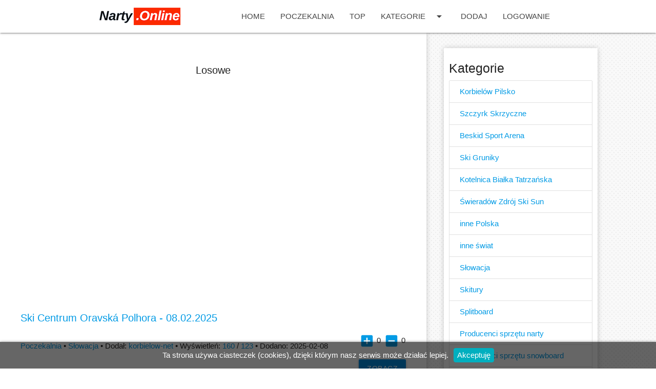

--- FILE ---
content_type: text/html; charset=utf-8
request_url: https://narty.online/video/losowe
body_size: 5231
content:
<!doctype html>
<html lang="pl">
<head>
  <meta charset="utf-8">
	<meta name="viewport" content="width=device-width, initial-scale=1">
	<meta http-equiv="X-UA-Compatible" content="IE=edge,chrome=1" />
	<meta name="Keywords" content="video, narty, skitury, snowboard, splitboard, filmiki, pilsko, szczyrk, szkrzyczne, narty.online">
	<meta name="Description" content="Losowe - Strona poświęcona filmikom video o tematyce związanej ze sportami zimowymi, w szczególności narty, skitury, snowboard, splitboard. Video ze stoków.">
	<meta name="author" content="Kamil Wyremski - wyremski.pl">
	<title>Losowe - Narty.Online - video strony z filmikami video z nart, snowboardu, skitury. </title>
	<base href="/video/">

	<!-- CSS style -->
	<link rel="stylesheet" href="https://fonts.googleapis.com/icon?family=Material+Icons">
	<link rel="stylesheet" href="views/default/materialize/css/materialize.min.css"/>
	<link rel="stylesheet" href="views/default/css/style.css"/>
	<link rel="shortcut icon" href="/video/upload/images/223.png">	<style>nav ul a {
    -webkit-transition: background-color .3s;
    transition: background-color .3s;
    font-size: 1rem;
    color: #444;
    display: block;
    padding: 0 15px;
    cursor: pointer;
}
nav a {
    color: rgb(0 0 0 / 80%);
}
#menu ul li.active a {
    color: #000;
}
.dropdown-content li>a, .dropdown-content li>span {
    font-size: 16px;
    color: #0289db;
    display: block;
    line-height: 22px;
    padding: 14px 16px;
}
.grey-text.text-lighten-3 {
    color: #000 !important;
}
.grey.darken-4 {
    background-color: #fff !important;
}
h3 {
    font-size: 1.3rem;
    line-height: 110%;
    margin: 1.5rem 0 1.168rem 0;
}
h4 {
    font-size: 1.3rem;
    line-height: 110%;
    margin: 1.5rem 0 0.912rem 0;
}
.page-footer .footer-copyright {
    overflow: hidden;
    min-height: 50px;
    display: -webkit-box;
    display: -webkit-flex;
    display: -ms-flexbox;
    display: flex;
    -webkit-box-align: center;
    -webkit-align-items: center;
    -ms-flex-align: center;
    align-items: center;
    -webkit-box-pack: justify;
    -webkit-justify-content: space-between;
    -ms-flex-pack: justify;
    justify-content: space-between;
    padding: 10px 0px;
    color: #d2d2d2;
    background-color: rgb(12 12 12 / 80%);
}
.grey-text.text-lighten-4 {
    color: #444 !important;
}

.btn, .btn-large, .btn-small {
    text-decoration: none;
    color: #fff;
    background-color: #0289db;
    text-align: center;
    letter-spacing: .5px;
    -webkit-transition: background-color .2s ease-out;
    transition: background-color .2s ease-out;
    cursor: pointer;
}
.btn:hover, .btn-large:hover, .btn-small:hover {
    background-color: #78ccff;
}</style>
	<!-- integration with Facebook -->
	<meta property="og:image" content="/video/video/upload/images/narty_online_logo_h46.png">	<meta property="og:description" content="Losowe - Strona poświęcona filmikom video o tematyce związanej ze sportami zimowymi, w szczególności narty, skitury, snowboard, splitboard. Video ze stoków.">
	<meta property="og:title" content="Losowe - Narty.Online - video strony z filmikami video z nart, snowboardu, skitury. ">
	<meta property="og:type" content="website">
	<meta property="og:site_name" content="Losowe - Narty.Online - video strony z filmikami video z nart, snowboardu, skitury. ">
	<meta property="og:locale" content="pl_PL">
	
	<!-- other -->
	<link rel="alternate" type="application/rss+xml" href="/video/php/rss.php">	<script async src="https://pagead2.googlesyndication.com/pagead/js/adsbygoogle.js?client=ca-pub-9851375903170305"
     crossorigin="anonymous"></script>


</head>
<body>

<nav id="menu" class="grey darken-4">
	<div class="container">
		<div class="nav-wrapper">
			<a href="https://narty.online/" class="brand-logo"><img src="/video/upload/images/narty_online_logo_160_34.png" alt="Logo"></a>
			<ul class="right hide-on-med-and-down">
				<li ><a href="/video" title="Home">Home</a></li>
				<li ><a href="/video/poczekalnia" title="Poczekalnia">Poczekalnia</a></li>
				<li ><a href="/video/top" title="Top">Top</a></li>
									<li>
						<a class="dropdown-trigger" href="#!" data-target="dropdown_categories">Kategorie <i class="material-icons right">arrow_drop_down</i></a>
						<ul id="dropdown_categories" class="dropdown-content">
															<li><a href="/video/kategoria/korbielow-pilsko" title="Korbielów Pilsko">Korbielów Pilsko</a></li>
															<li><a href="/video/kategoria/szczyrk-skrzyczne" title="Szczyrk Skrzyczne">Szczyrk Skrzyczne</a></li>
															<li><a href="/video/kategoria/beskid-sport-arena" title="Beskid Sport Arena">Beskid Sport Arena</a></li>
															<li><a href="/video/kategoria/ski-gruniky" title="Ski Gruniky">Ski Gruniky</a></li>
															<li><a href="/video/kategoria/kotelnica-bialka-tatrzanska" title="Kotelnica Białka Tatrzańska">Kotelnica Białka Tatrzańska</a></li>
															<li><a href="/video/kategoria/swieradow-zdroj-ski-sun-" title="Świeradów Zdrój Ski Sun ">Świeradów Zdrój Ski Sun </a></li>
															<li><a href="/video/kategoria/inne-polska" title="inne Polska">inne Polska</a></li>
															<li><a href="/video/kategoria/inne-swiat" title="inne świat">inne świat</a></li>
															<li><a href="/video/kategoria/slowacja" title="Słowacja">Słowacja</a></li>
															<li><a href="/video/kategoria/skitury" title="Skitury">Skitury</a></li>
															<li><a href="/video/kategoria/splitboard" title="Splitboard">Splitboard</a></li>
															<li><a href="/video/kategoria/producenci-sprzetu-narty" title="Producenci sprzętu narty">Producenci sprzętu narty</a></li>
															<li><a href="/video/kategoria/producenci-sprzetu-snowboard" title="Producenci sprzętu snowboard">Producenci sprzętu snowboard</a></li>
															<li><a href="/video/kategoria/producenci-sprzetu-skitury" title="Producenci sprzętu skitury">Producenci sprzętu skitury</a></li>
															<li><a href="/video/kategoria/snowkite" title="Snowkite">Snowkite</a></li>
															<li><a href="/video/kategoria/ski-resort" title="Ski Resort">Ski Resort</a></li>
													</ul>
					</li>
								<li ><a href="/video/dodaj" title="Dodaj">Dodaj</a></li>
									<li ><a href="/video/logowanie" title="Logowanie">Logowanie</a></li>
							</ul>
			<a href="#" data-target="slide-out" class="sidenav-trigger"><i class="material-icons">menu</i></a>
			<ul id="slide-out" class="sidenav">
				<li ><a href="/video" title="Home">Home</a></li>
				<li ><a href="/video/poczekalnia" title="Poczekalnia">Poczekalnia</a></li>
				<li ><a href="/video/top" title="Top">Top</a></li>
									<li>
						<a class="dropdown-trigger" href="#!" data-target="dropdown_categories_mobile">Kategorie <i class="material-icons right">arrow_drop_down</i></a>
						<ul id="dropdown_categories_mobile" class="dropdown-content">
															<li><a href="/video/kategoria/korbielow-pilsko" title="Korbielów Pilsko">Korbielów Pilsko</a></li>
															<li><a href="/video/kategoria/szczyrk-skrzyczne" title="Szczyrk Skrzyczne">Szczyrk Skrzyczne</a></li>
															<li><a href="/video/kategoria/beskid-sport-arena" title="Beskid Sport Arena">Beskid Sport Arena</a></li>
															<li><a href="/video/kategoria/ski-gruniky" title="Ski Gruniky">Ski Gruniky</a></li>
															<li><a href="/video/kategoria/kotelnica-bialka-tatrzanska" title="Kotelnica Białka Tatrzańska">Kotelnica Białka Tatrzańska</a></li>
															<li><a href="/video/kategoria/swieradow-zdroj-ski-sun-" title="Świeradów Zdrój Ski Sun ">Świeradów Zdrój Ski Sun </a></li>
															<li><a href="/video/kategoria/inne-polska" title="inne Polska">inne Polska</a></li>
															<li><a href="/video/kategoria/inne-swiat" title="inne świat">inne świat</a></li>
															<li><a href="/video/kategoria/slowacja" title="Słowacja">Słowacja</a></li>
															<li><a href="/video/kategoria/skitury" title="Skitury">Skitury</a></li>
															<li><a href="/video/kategoria/splitboard" title="Splitboard">Splitboard</a></li>
															<li><a href="/video/kategoria/producenci-sprzetu-narty" title="Producenci sprzętu narty">Producenci sprzętu narty</a></li>
															<li><a href="/video/kategoria/producenci-sprzetu-snowboard" title="Producenci sprzętu snowboard">Producenci sprzętu snowboard</a></li>
															<li><a href="/video/kategoria/producenci-sprzetu-skitury" title="Producenci sprzętu skitury">Producenci sprzętu skitury</a></li>
															<li><a href="/video/kategoria/snowkite" title="Snowkite">Snowkite</a></li>
															<li><a href="/video/kategoria/ski-resort" title="Ski Resort">Ski Resort</a></li>
													</ul>
					</li>
								<li ><a href="/video/dodaj" title="Dodaj">Dodaj</a></li>
									<li ><a href="/video/logowanie" title="Logowanie">Logowanie</a></li>
							</ul>
		</div>
	</div>
</nav>

<main>

<div id="page_left" class="white">
    <div id="page_left_inside">
        
        <h3 class="center-align">Losowe</h3>                                    <div class="file">
                                            <div class="video-container">
                            <iframe src="//www.youtube.com/embed/WnF5schXTz8?wmode=opaque" frameborder="0" allowfullscreen></iframe>
                        </div>
                                        <h4><a href="/video/90,ski-centrum-oravska-polhora---08022025" title="Ski Centrum Oravská Polhora - 08.02.2025" class="truncate">Ski Centrum Oravská Polhora - 08.02.2025</a></h4>
                    <div class="file_data">
                        <p><a href="/video/poczekalnia" title="Poczekalnia">Poczekalnia</a> • <a href="/video/kategoria/slowacja" title="Kategoria: Słowacja">Słowacja</a> • Dodał: <a href="/video/profil/korbielow-net" title="Profil użytkownika: korbielow-net">korbielow-net</a> • Wyświetleń: <a class="tooltipped" data-position="top" data-delay="50" data-tooltip="wszystkie">160</a>&nbsp;/&nbsp;<a class="tooltipped" data-position="top" data-delay="50" data-tooltip="unikalne">123</a> • Dodano: 2025-02-08</p>
                        <div class="set_voice_outside">
                            <div class="set_voice_box">
                                <a href="#modal_voice_only_logged" class="set_voice" data-file_id="90" data-voice="1"><i class="small material-icons">add_box</i></a>
                                <span class="voice_plus">0</span>
                            </div>
                            <div class="set_voice_box">
                                <a href="#modal_voice_only_logged" class="set_voice" data-file_id="90" data-voice="-1"><i class="small material-icons">indeterminate_check_box</i></a>
                                <span class="voice_minus">0</span>
                            </div>
                        </div>
                    </div>
                    <div class="right-align">
                        <a href="/video/90,ski-centrum-oravska-polhora---08022025" class="btn" title="Ski Centrum Oravská Polhora - 08.02.2025">Zobacz</a>
                    </div>
                                    </div>
                            <div class="file">
                                            <div class="video-container">
                            <iframe src="//www.youtube.com/embed/4mcY6ej7k34?wmode=opaque" frameborder="0" allowfullscreen></iframe>
                        </div>
                                        <h4><a href="/video/6,swieradow-zdroj-ski-sun" title="Świeradów Zdrój Ski Sun" class="truncate">Świeradów Zdrój Ski Sun</a></h4>
                    <div class="file_data">
                        <p><a href="/video/kategoria/swieradow-zdroj-ski-sun-" title="Kategoria: Świeradów Zdrój Ski Sun ">Świeradów Zdrój Ski Sun </a> • Dodał: <a href="/video/profil/narty-online" title="Profil użytkownika: narty-online">narty-online</a> • Wyświetleń: <a class="tooltipped" data-position="top" data-delay="50" data-tooltip="wszystkie">726</a>&nbsp;/&nbsp;<a class="tooltipped" data-position="top" data-delay="50" data-tooltip="unikalne">416</a> • Dodano: 2021-12-19</p>
                        <div class="set_voice_outside">
                            <div class="set_voice_box">
                                <a href="#modal_voice_only_logged" class="set_voice" data-file_id="6" data-voice="1"><i class="small material-icons">add_box</i></a>
                                <span class="voice_plus">18</span>
                            </div>
                            <div class="set_voice_box">
                                <a href="#modal_voice_only_logged" class="set_voice" data-file_id="6" data-voice="-1"><i class="small material-icons">indeterminate_check_box</i></a>
                                <span class="voice_minus">0</span>
                            </div>
                        </div>
                    </div>
                    <div class="right-align">
                        <a href="/video/6,swieradow-zdroj-ski-sun" class="btn" title="Świeradów Zdrój Ski Sun">Zobacz</a>
                    </div>
                                    </div>
                            <div class="file">
                                            <div class="video-container">
                            <iframe src="//www.youtube.com/embed/3KxCTLV9gmo?wmode=opaque" frameborder="0" allowfullscreen></iframe>
                        </div>
                                        <h4><a href="/video/14,snowkite-pilsko" title="Snowkite Pilsko" class="truncate">Snowkite Pilsko</a></h4>
                    <div class="file_data">
                        <p><a href="/video/poczekalnia" title="Poczekalnia">Poczekalnia</a> • <a href="/video/kategoria/snowkite" title="Kategoria: Snowkite">Snowkite</a> • Dodał: <a href="/video/profil/narty-online" title="Profil użytkownika: narty-online">narty-online</a> • Wyświetleń: <a class="tooltipped" data-position="top" data-delay="50" data-tooltip="wszystkie">666</a>&nbsp;/&nbsp;<a class="tooltipped" data-position="top" data-delay="50" data-tooltip="unikalne">373</a> • Dodano: 2021-12-30</p>
                        <div class="set_voice_outside">
                            <div class="set_voice_box">
                                <a href="#modal_voice_only_logged" class="set_voice" data-file_id="14" data-voice="1"><i class="small material-icons">add_box</i></a>
                                <span class="voice_plus">1</span>
                            </div>
                            <div class="set_voice_box">
                                <a href="#modal_voice_only_logged" class="set_voice" data-file_id="14" data-voice="-1"><i class="small material-icons">indeterminate_check_box</i></a>
                                <span class="voice_minus">0</span>
                            </div>
                        </div>
                    </div>
                    <div class="right-align">
                        <a href="/video/14,snowkite-pilsko" class="btn" title="Snowkite Pilsko">Zobacz</a>
                    </div>
                                    </div>
                            <div class="file">
                                            <div class="video-container">
                            <iframe src="//www.youtube.com/embed/zV6Tg-Q5TaE?wmode=opaque" frameborder="0" allowfullscreen></iframe>
                        </div>
                                        <h4><a href="/video/56,26-01-2023-solisko-buczynka" title="26-01-2023 Solisko, Buczynka" class="truncate">26-01-2023 Solisko, Buczynka</a></h4>
                    <div class="file_data">
                        <p><a href="/video/poczekalnia" title="Poczekalnia">Poczekalnia</a> • <a href="/video/kategoria/korbielow-pilsko" title="Kategoria: Korbielów Pilsko">Korbielów Pilsko</a> • Dodał: <a href="/video/profil/korbielow-net" title="Profil użytkownika: korbielow-net">korbielow-net</a> • Wyświetleń: <a class="tooltipped" data-position="top" data-delay="50" data-tooltip="wszystkie">1065</a>&nbsp;/&nbsp;<a class="tooltipped" data-position="top" data-delay="50" data-tooltip="unikalne">792</a> • Dodano: 2023-01-26</p>
                        <div class="set_voice_outside">
                            <div class="set_voice_box">
                                <a href="#modal_voice_only_logged" class="set_voice" data-file_id="56" data-voice="1"><i class="small material-icons">add_box</i></a>
                                <span class="voice_plus">0</span>
                            </div>
                            <div class="set_voice_box">
                                <a href="#modal_voice_only_logged" class="set_voice" data-file_id="56" data-voice="-1"><i class="small material-icons">indeterminate_check_box</i></a>
                                <span class="voice_minus">0</span>
                            </div>
                        </div>
                    </div>
                    <div class="right-align">
                        <a href="/video/56,26-01-2023-solisko-buczynka" class="btn" title="26-01-2023 Solisko, Buczynka">Zobacz</a>
                    </div>
                                    </div>
                            <div class="file">
                                            <div class="video-container">
                            <iframe src="//www.youtube.com/embed/lRmEen0WfLI?wmode=opaque" frameborder="0" allowfullscreen></iframe>
                        </div>
                                        <h4><a href="/video/61,insta360-one-x3-szczyrk-mountain-resort" title="Insta360 One X3 Szczyrk Mountain Resort" class="truncate">Insta360 One X3 Szczyrk Mountain Resort</a></h4>
                    <div class="file_data">
                        <p><a href="/video/poczekalnia" title="Poczekalnia">Poczekalnia</a> • <a href="/video/kategoria/szczyrk-skrzyczne" title="Kategoria: Szczyrk Skrzyczne">Szczyrk Skrzyczne</a> • Dodał: <a href="/video/profil/szczyrk-online" title="Profil użytkownika: szczyrk-online">szczyrk-online</a> • Wyświetleń: <a class="tooltipped" data-position="top" data-delay="50" data-tooltip="wszystkie">423</a>&nbsp;/&nbsp;<a class="tooltipped" data-position="top" data-delay="50" data-tooltip="unikalne">266</a> • Dodano: 2023-02-06</p>
                        <div class="set_voice_outside">
                            <div class="set_voice_box">
                                <a href="#modal_voice_only_logged" class="set_voice" data-file_id="61" data-voice="1"><i class="small material-icons">add_box</i></a>
                                <span class="voice_plus">0</span>
                            </div>
                            <div class="set_voice_box">
                                <a href="#modal_voice_only_logged" class="set_voice" data-file_id="61" data-voice="-1"><i class="small material-icons">indeterminate_check_box</i></a>
                                <span class="voice_minus">0</span>
                            </div>
                        </div>
                    </div>
                    <div class="right-align">
                        <a href="/video/61,insta360-one-x3-szczyrk-mountain-resort" class="btn" title="Insta360 One X3 Szczyrk Mountain Resort">Zobacz</a>
                    </div>
                                    </div>
                        
	<div class="center-align">
		<ul class="pagination">
			<li class="waves-effect disabled return_false"><a href="/video/losowe" title="Pierwsza strona"><i class="material-icons">chevron_left</i></a></li>
												<li class="waves-effect disabled return_false active"><a href="/video/losowe?page=1" title="Strona: 1">1</a></li>
																<li class="waves-effect "><a href="/video/losowe?page=2" title="Strona: 2">2</a></li>
																<li class="waves-effect "><a href="/video/losowe?page=3" title="Strona: 3">3</a></li>
																<li class="waves-effect "><a href="/video/losowe?page=4" title="Strona: 4">4</a></li>
																<li class="waves-effect "><a href="/video/losowe?page=5" title="Strona: 5">5</a></li>
																<li class="waves-effect "><a href="/video/losowe?page=6" title="Strona: 6">6</a></li>
																<li class="waves-effect "><a href="/video/losowe?page=7" title="Strona: 7">7</a></li>
																<li class="waves-effect "><a href="/video/losowe?page=8" title="Strona: 8">8</a></li>
																<li class="waves-effect "><a href="/video/losowe?page=9" title="Strona: 9">9</a></li>
																<li class="waves-effect "><a href="/video/losowe?page=10" title="Strona: 10">10</a></li>
																																																										   <li class="waves-effect "><a href="/video/losowe?page=17" title="Ostatnia strona"><i class="material-icons">chevron_right</i></a></a></li>
		</ul>
	</div>
            </div>
</div>
<div id="page_right">
  
                    <div class="box">
          <h5>Kategorie</h5>
          <ul class="collection">
                          <li class="collection-item"><a href="/video/kategoria/korbielow-pilsko" title="Korbielów Pilsko">Korbielów Pilsko</a></li>
                          <li class="collection-item"><a href="/video/kategoria/szczyrk-skrzyczne" title="Szczyrk Skrzyczne">Szczyrk Skrzyczne</a></li>
                          <li class="collection-item"><a href="/video/kategoria/beskid-sport-arena" title="Beskid Sport Arena">Beskid Sport Arena</a></li>
                          <li class="collection-item"><a href="/video/kategoria/ski-gruniky" title="Ski Gruniky">Ski Gruniky</a></li>
                          <li class="collection-item"><a href="/video/kategoria/kotelnica-bialka-tatrzanska" title="Kotelnica Białka Tatrzańska">Kotelnica Białka Tatrzańska</a></li>
                          <li class="collection-item"><a href="/video/kategoria/swieradow-zdroj-ski-sun-" title="Świeradów Zdrój Ski Sun ">Świeradów Zdrój Ski Sun </a></li>
                          <li class="collection-item"><a href="/video/kategoria/inne-polska" title="inne Polska">inne Polska</a></li>
                          <li class="collection-item"><a href="/video/kategoria/inne-swiat" title="inne świat">inne świat</a></li>
                          <li class="collection-item"><a href="/video/kategoria/slowacja" title="Słowacja">Słowacja</a></li>
                          <li class="collection-item"><a href="/video/kategoria/skitury" title="Skitury">Skitury</a></li>
                          <li class="collection-item"><a href="/video/kategoria/splitboard" title="Splitboard">Splitboard</a></li>
                          <li class="collection-item"><a href="/video/kategoria/producenci-sprzetu-narty" title="Producenci sprzętu narty">Producenci sprzętu narty</a></li>
                          <li class="collection-item"><a href="/video/kategoria/producenci-sprzetu-snowboard" title="Producenci sprzętu snowboard">Producenci sprzętu snowboard</a></li>
                          <li class="collection-item"><a href="/video/kategoria/producenci-sprzetu-skitury" title="Producenci sprzętu skitury">Producenci sprzętu skitury</a></li>
                          <li class="collection-item"><a href="/video/kategoria/snowkite" title="Snowkite">Snowkite</a></li>
                          <li class="collection-item"><a href="/video/kategoria/ski-resort" title="Ski Resort">Ski Resort</a></li>
                      </ul>
        </div>
                              <div class="box">
          <h5>Tagi</h5>
          <p class="center-align">
                          <a href="/video/tag/trasa-niebieska" title="Trasa Niebieska" style="font-size: 13px">Trasa Niebieska</a>
                          <a href="/video/tag/skisun" title="Ski&amp;Sun" style="font-size: 8px">Ski&amp;Sun</a>
                          <a href="/video/tag/ratraki" title="ratraki" style="font-size: 9px">ratraki</a>
                          <a href="/video/tag/hala-posrednia" title="Hala Pośrednia" style="font-size: 11px">Hala Pośrednia</a>
                          <a href="/video/tag/bsa" title="bsa" style="font-size: 8px">bsa</a>
                          <a href="/video/tag/swieradow" title="świeradów" style="font-size: 8px">świeradów</a>
                          <a href="/video/tag/zbojnicka-kopa" title="Zbójnicka Kopa" style="font-size: 8px">Zbójnicka Kopa</a>
                          <a href="/video/tag/trasa-niebieska-3c" title="Trasa niebieska 3c" style="font-size: 8px">Trasa niebieska 3c</a>
                          <a href="/video/tag/buczynka" title="buczynka" style="font-size: 22px">buczynka</a>
                          <a href="/video/tag/snieg" title="śnieg" style="font-size: 17px">śnieg</a>
                      </p>
        </div>
            </div>

</main>
<footer class="page-footer grey darken-4">
	<div class="container">
	  <div class="row">
		<div class="col l6 s12 grey-text text-lighten-4">
		  <p><span style="font-size:18px;">SkiVideo.pl - <b>Dodawaj, Oglądaj</b> filmiki ze stok&oacute;w.</span></p>

<p><span style="font-size:18px;"><b>Dodawanie</b></span></p>

<p><span style="font-size:18px;"><img alt="toutube-logo" src="/video/upload/images/youtube_logo_h86.png" style="margin-left: 25px; margin-right: 25px; float: left; width: 205px; height: 86px;" />Wyślij sw&oacute;j filmik o&nbsp;do serwisu youtube, lub vimeo,&nbsp;dailymotion. Zarejestruję się, zaloguj i dodaj film w wybranej kategorii.</span></p>

<p><span style="font-size:18px;">Publikowane filmy są tylko o tematyce narty, snowbord, skitury, w odpowiednich kategoriach.</span></p>

<p>&nbsp;</p>

		</div>
		<div class="col l4 offset-l2 s12">
			<ul>
				<li><a class="grey-text text-lighten-3" href="/video" title="Home">Home</a></li>
				<li><a class="grey-text text-lighten-3" href="/video/poczekalnia" title="Poczekalnia">Poczekalnia</a></li>
				<li><a class="grey-text text-lighten-3" href="/video/top" title="Top">Top</a></li>
				<li><a class="grey-text text-lighten-3" href="/video/losowe" title="Losowe">Losowe</a></li>
				<li><a class="grey-text text-lighten-3" href="/video/dodaj" title="Dodaj">Dodaj</a></li>
				<li><a class="grey-text text-lighten-3" href="/video/info/2,regulamin" title="Regulamin serwisu">Regulamin serwisu</a><li>
				<li><a class="grey-text text-lighten-3" href="/video/info/1,polityka-prywatnosci" title="Polityka prywatności">Polityka prywatności</a></li>
				<li><a class="grey-text text-lighten-3" href="/video/kontakt" title="Kontakt z nami">Kontakt</a></li>
				<li><a class="grey-text text-lighten-3" href="/video/info" title="Info about us">Info</a></li>
				<li><a class="grey-text text-lighten-3" href="php/rss.php" title="Kanał RSS" target="_blank">Kanał RSS</a></li>			</ul>
		</div>
	  </div>
	</div>
	<div class="footer-copyright">
	  <div class="container center-align">
		<h3><img alt="ski video" src="/video/upload/images/narty_online_logo_h46.png" style="float: left; width: 223px; height: 46px; margin-left: 10px; margin-right: 10px;" />Oglądaj i Dodawaj filmiki, video.</h3>

<p><span style="font-size:10px;">Wszystkie prawa autorski zastrzeżone&nbsp;&copy;</span></p>

	  </div>
	</div>
</footer>

<a href="#" title="Wróć na górę strony" id="back_to_top" class="back_to_top_hidden hide-on-small-only"><i class="medium material-icons">arrow_upward</i></a>

<div id="cookies-message">Ta strona używa ciasteczek (cookies), dzięki którym nasz serwis może działać lepiej.<a href="javascript:closeCookiesWindow();" id="accept-cookies-checkbox">Akceptuję</a></div>




	<script src="views/default/js/jquery-3.5.1.min.js"></script>
	<script src="views/default/materialize/js/materialize.min.js"></script>
	<script src="views/default/js/jquery.lazy.min.js"></script>
	<script src="views/default/js/engine.js"></script>

			<script>(function(d, s, id) {
			var js, fjs = d.getElementsByTagName(s)[0];
			if (d.getElementById(id)) return;
			js = d.createElement(s); js.id = id;
			js.src = "//connect.facebook.net/pl_PL/all.js#xfbml=1";
			fjs.parentNode.insertBefore(js, fjs);
			}(document, 'script', 'facebook-jssdk'));
		</script>
	
	<!-- Global site tag (gtag.js) - Google Analytics -->
<script async src="https://www.googletagmanager.com/gtag/js?id=G-1ZTX1BGJ28"></script>
<script>
  window.dataLayer = window.dataLayer || [];
  function gtag(){dataLayer.push(arguments);}
  gtag('js', new Date());

  gtag('config', 'G-1ZTX1BGJ28');
</script>



</body>
</html>


--- FILE ---
content_type: text/html; charset=utf-8
request_url: https://www.google.com/recaptcha/api2/aframe
body_size: 268
content:
<!DOCTYPE HTML><html><head><meta http-equiv="content-type" content="text/html; charset=UTF-8"></head><body><script nonce="-8zcFG0kLVDTIOgb5gcoqw">/** Anti-fraud and anti-abuse applications only. See google.com/recaptcha */ try{var clients={'sodar':'https://pagead2.googlesyndication.com/pagead/sodar?'};window.addEventListener("message",function(a){try{if(a.source===window.parent){var b=JSON.parse(a.data);var c=clients[b['id']];if(c){var d=document.createElement('img');d.src=c+b['params']+'&rc='+(localStorage.getItem("rc::a")?sessionStorage.getItem("rc::b"):"");window.document.body.appendChild(d);sessionStorage.setItem("rc::e",parseInt(sessionStorage.getItem("rc::e")||0)+1);localStorage.setItem("rc::h",'1768975262640');}}}catch(b){}});window.parent.postMessage("_grecaptcha_ready", "*");}catch(b){}</script></body></html>

--- FILE ---
content_type: text/css
request_url: https://narty.online/video/views/default/css/style.css
body_size: 1030
content:
body{
   	background-image: url('../images/background.png');    display: flex;    min-height: 100vh;  flex-direction: column;
}
main {
	flex: 1 0 auto;
}
.page_box{
	box-shadow: 0 0 10px rgba(0,0,0,0.2); background-color: white; padding-bottom:20px; padding-top: 10px;
}
.pagination li.disabled a{
	color: white;
}
#menu{
	position: relative; z-index: 999;
}
.brand-logo img{
	max-height: 40px; margin-top: 15px;max-width: 160px;
}
#menu ul li a{
	text-transform: uppercase;
}
#menu ul li.active a{
	color: #dadada;
}
#menu ul#mobile-demo li.active a, #menu ul ul li.active a{
	color: #aaaaaa;
}
#dropdown_account{
	min-width: 150px;
}
#page_left{
	display:inline-block; width: 65%; max-width: calc(100% - 370px); padding: 40px; box-shadow: 0 0 10px rgba(0,0,0,0.2); 	vertical-align: top;
}
#page_left_inside{
	width: 100%; max-width: 850px; float: right;
}
#page_left_inside::after{
	clear: both;
}
#page_right{
	display:inline-block; width: 360px; padding: 30px; vertical-align: top;
}
#form_add_file .tabs .tab a{
	padding: 0 10px;
}
#form_add_file_preview{
	height: 150px; max-width: 100%; margin-bottom: 20px;
}
.add_file_type_box{
	margin: 20px 0;
}
.footer-copyright a{
	color: white;
}
.btn{
	cursor: pointer;
}
/* file */
.file{
	margin-bottom: 50px;
}
.file_data{
	display: flex; justify-content: space-between; flex-wrap: wrap;
}
.set_voice_box{
	display: inline-block; vertical-align: top; padding: 1px;
}
.set_voice{
	display: inline-block; vertical-align: top;
}
.set_voice i{
	display: block;
}
.set_voice_box span{
	display: inline-block; vertical-align: top; padding-top: 3px;
}
.file_social{
	display: flex; flex-wrap: wrap;
}
.button_social{
	margin:5px; 
}
.files_list.card .card-image{
	max-width: 200px;
}
.files_list h5{
	margin-top:0;
}
.file .truncate{
	padding-bottom: 5px;
}
/* boxes */
.box{
  padding: 10px; background-color: white; margin: 0 0 30px; box-shadow: 0 0 10px rgba(0,0,0,0.2); overflow: hidden; 
}
.box_search input[type=search]{
	padding-right: 30px; width: calc(100% - 30px);
}
.box_search button{
	position: absolute;     right: 0;   top: 5px; padding: 5px 10px; cursor: pointer; 
}
.box_search button .material-icons{
	margin-top: -4px;
}
.box .card .card-content{
	padding: 8px 12px 12px;
}
.box .truncate{
	padding-bottom: 2px;
}
/* back to top */
#back_to_top{
	position: fixed; bottom: 15px; right: 15px; z-index: 100; opacity: 0.5; transition: all 0.5s; border: solid 1px #bbbbbb;
}
#back_to_top:hover{
	opacity: 0.9;
}
#back_to_top.back_to_top_hidden{
	visibility:hidden;  opacity:0;
}
#back_to_top i{
	font-size: 3em;	display: block;
}
/* side panel facebook */
#facebook2_2{
	right: -300px; z-index: 1000; background-color: #2980b9; width: 300px; padding: 1px; height:354px; position: fixed; top: 88px; border: 1px solid white;
}
#facebook2_2_image{
	position: absolute; top:-1px; left:-40px; width:40px; height: 51px; background-color: #2980b9; border: solid 1px white; border-right: none; border-top-left-radius: 2px; border-bottom-left-radius: 2px;
}
#facebook2_2_image img{
	position: absolute; top:15px; left: 14px;
}
/* cookie & rodo alert */
#cookies-message{
	color: white; padding: 12px 10px; position: fixed; bottom:0px; left:0; right:0; background-color: rgba(0,0,0,0.6); z-index: 100000; box-shadow: 0 0 5px rgba(0,0,0,0.4); display: none; text-align: center;
}
#accept-cookies-checkbox{
	background-color: #00AFBF; color: #FFF; border: solid 1px #00AFBF; transition: all 0.3s; padding: 2px 6px; border-radius: 4px; display: inline-block; margin-left: 10px; text-decoration: none;
}
#accept-cookies-checkbox:hover{
	background-color: transparent; border-color: white;
}
#rodo-message .modal-footer{
	height: auto; text-align: left;
}
#rodo-message .modal-close{
	height: auto;
}
/* mobile */
@media(max-width: 1100px) {
	.brand-logo img{
		max-width: 100px;
	}
}
@media(max-width: 992px) {
	#menu ul li.active a{
		color: #333333;
	}
}
@media(max-width: 850px) {
	#page_left{
		max-width: 100%; width: auto; display: block; padding: 5px;
	}
	#page_left_inside{
		float: none;
	}
	#page_right{
		padding: 20px; width: auto; display: block; text-align: center;
	}
	.box{
		display: inline-block; vertical-align: top; width: 300px; max-width: calc(100% - 30px); margin: 15px;
	}
}
@media(max-width: 650px) {
	#rodo-message .modal-content{
		height: calc(100% - 100px);
	}
}
@media(max-width: 410px) {
	#rodo-message .modal-content{
		height: calc(100% - 160px);
	}
}


--- FILE ---
content_type: application/javascript
request_url: https://narty.online/video/views/default/js/engine.js
body_size: 632
content:
$( document ).ready(function(){

	$('.lazy').Lazy();
	
	$(".set_voice").not('.inactive').click(function(){
		var $this = $(this);
		$.ajax({
			url: "php/ajax.php",
			type: "post",
			dataType: "json",
			data: {'action':'setVoice','file_id':$this.data('file_id'),'voice':$this.data('voice')},
			success: function (response) {
				if(typeof response.plus !== 'undefined' && typeof response.minus !== 'undefined'){
					$this.parents('.set_voice_outside').find('.voice_plus').text(response.plus);
					$this.parents('.set_voice_outside').find('.voice_minus').text(response.minus);
				}
			}
		});
        return false;
	});

	$('.modal').modal();
	
	$('select').formSelect();
	
	$('.sidenav').sidenav();
	
	$(".dropdown-trigger").dropdown();
	
	$('.tooltipped').tooltip();
	
	$('.tabs').tabs();
	
	$('.char-counter').characterCounter();
	
	$('.materialboxed').materialbox();

	$('.add_file_type').click(function(){
		$this = $(this);
		$('.add_file_type_box').find('input').attr('disabled',true);
		$($this.attr('href')).find('input').attr('disabled',false);
		$('input[name=type]').val($this.data('type'));
	})
	$('.add_file_type.active').click();

	$('.return_false a').click(function(){
		$(this).blur();
		return false;
	})

	$('#back_to_top').on("click", function(){
		$('html, body').stop().animate({scrollTop: 0}, 300);
		$(this).blur();
		return false;
	})

	function scroll() {
		if($(window).scrollTop() > 150){
			$('#back_to_top').removeClass('back_to_top_hidden');
		}else{
			$('#back_to_top').addClass('back_to_top_hidden');
		}
	}
	scroll();
	document.onscroll = scroll;
	window.onresize = scroll;

	$("#facebook2_2").hover(function(){$(this).stop(true,false).animate({right: "0px"}, 500 );},
	function(){$(this).stop(true,false).animate({right: "-300px"}, 500 );});

	if(!localStorage.rodo_accepted) {
		$("#rodo-message").modal('open');
	}
})

if (window.location.href.indexOf('#_=_') > 0) {
	window.location = window.location.href.replace(/#.*/, '');
}

$(window).on("load", function (){
	var $js_scroll_page = $('#js_scroll_page')
  	if($js_scroll_page.length>0){
		position = $js_scroll_page.offset().top;
		if($(window).scrollTop()+$(window).height()<position){
			$('html, body').stop().animate({scrollTop: (position-110)}, 300);
		}
	}
});

function checkCookies(){
	if(!localStorage.cookies_accepted) {
		document.getElementById("cookies-message").style.display="block";
	}
}
function closeCookiesWindow(){
	localStorage.cookies_accepted = true;
	var cookie_window = document. getElementById("cookies-message");
	cookie_window.parentNode.removeChild(cookie_window);
}

function closeRodoWindow(){
	localStorage.rodo_accepted = true;
	var cookie_window = document. getElementById("rodo-message");
	cookie_window.parentNode.removeChild(cookie_window);
}

window.onload = checkCookies;
